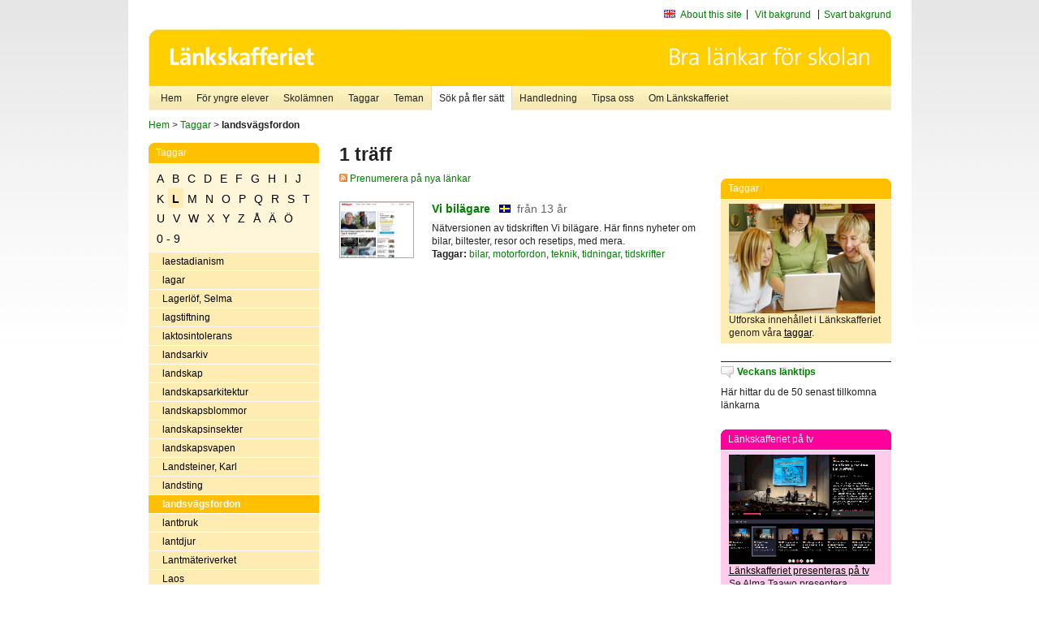

--- FILE ---
content_type: text/html
request_url: http://poasdebian.stacken.kth.se/v2/cgi-bin/search.cgi?mode=keywords;pattern=landsv%E4gsfordon
body_size: 6866
content:
	<!DOCTYPE html PUBLIC "-//W3C//DTD XHTML 1.0 Transitional//EN" "http://www.w3.org/TR/xhtml1/DTD/xhtml1-transitional.dtd">
	<html xmlns="http://www.w3.org/1999/xhtml">
	<head>
<meta http-equiv="Content-Type" content="text/html; charset=iso-8859-1" />
<style type="text/css" media="screen">@import url("/v2/css/master_screen.css");</style>
<!--[if lt IE 7]>
	<link rel="stylesheet" type="text/css" href="/v2/css/master_ie6.css" media="screen">
<![endif]-->


<link rel="stylesheet" type="text/css" href="/v2/css/agoodid_edit.css" />
<style type="text/css" media="screen">
	@import url("/v2/css/agoodid_edit2.css");
</style>

<link rel="alternate stylesheet" type="text/css" media="screen" title="black-theme" href="/v2/css/agoodid_black.css" />

<!-- <script src="/v2/includes/analytics.js" type="text/javascript"></script> -->

<script src="/v2/includes/styleswitch.js" type="text/javascript">


/***********************************************
* Style Sheet Switcher v1.1- © Dynamic Drive DHTML code library (www.dynamicdrive.com)
* This notice MUST stay intact for legal use
* Visit Dynamic Drive at http://www.dynamicdrive.com/ for this script and 100s more
***********************************************/
</script>
<script type="text/javascript">
	function printerFriendlyOpen(URL)
		{
			printWindow = window.open(URL,'utskriftsvanlig','toolbar=no,directories=no,location=no,status=no,menubar=yes,scrollbars=yes,resizable=yes,copyhistory=no,width=668,height=600');
		       printWindow.focus();
		}
</script>
<script type="text/javascript">

  var _gaq = _gaq || [];
  _gaq.push(['_setAccount', 'UA-24364567-1']);
  _gaq.push(['_setDomainName', '.lankskafferiet.org']);
  _gaq.push(['_trackPageview']);

  (function() {
    var ga = document.createElement('script'); ga.type = 'text/javascript'; ga.async = true;
    ga.src = ('https:' == document.location.protocol ? 'https://ssl' : 'http://www') + '.google-analytics.com/ga.js';
    var s = document.getElementsByTagName('script')[0]; s.parentNode.insertBefore(ga, s);
  })();

</script>
<script type="text/javascript">
  function recordOutboundLink(link, category, action) {
    _gat._getTrackerByName()._trackEvent(category, action);
    setTimeout('', 100);
  }
</script>
  <title>Länkskafferiet - Sökresultat</title>

  <meta name="DC.Title" content="Sökresultat" />
	<link rel="SCHEMA.dc" href="http://www.dublincore.org/documents/dces/" />
    <meta name="DC.Identifier" content="http://poasdebian.stacken.kth.se/v2/cgi-bin/search.cgi?mode=keywords;pattern=landsv%E4gsfordon" />
    <meta name="DC.Creator" content="Skolverket" />
    <meta name="DC.Subject" content="informations&aring;tervinning" />
    <meta name="DC.Subject" content="informationsk&auml;llor p&aring; Internet" />
    <meta name="DC.Subject" content="informationss&ouml;kning" />
    <meta name="DC.Subject" content="kvalitetsgranskade webbplatser" />
    <meta name="DC.Subject" content="l&auml;nklistor" />
    <meta name="DC.Subject" content="l&auml;nksamling" />
    <meta name="DC.Subject" content="l&auml;nktips" />
    <meta name="DC.Subject" content="s&ouml;kmotor" />
    <meta name="DC.Subject" content="s&ouml;ktj&auml;nst" />
    <meta name="DC.Subject" content="skol&auml;mnen" />
    <meta name="DC.Subject" content="&auml;mnessorterade l&auml;nkar" />
    <meta name="DC.Description" content="L&auml;nkskafferiet &auml;r Sveriges nationella &auml;mnesportal och &auml;r en del av det svenska Skoldatan&auml;tet, som drivs av Skolverket. Alla l&auml;nkar som beskrivs i databasen &auml;r granskade och utvalda f&ouml;r att vara till hj&auml;lp i skolarbetet, fr&auml;mst f&ouml;r elever mellan 10 och 15 &aring;r." />
    <meta name="DC.Publisher" content="Skolverket" />
    <meta name="DC.Date" scheme="W3CDTF" content="1995-06-12" />
    <meta name="DC.Type" scheme="DCMIType" content="Text" />
    <meta name="DC.Format" scheme="IMT" content="text/html" />
    <link rel="SCHEMA.imt" href="http://sunsite.auc.dk/RFC/rfc/rfc2046.html" />
    <meta name="DC.Language" scheme="ISO639-2" content="swe" />
    <meta name="DC.Relation.IsPartOf" scheme="URI" content="http://mktest.educ.umu.se" />
    <meta name="DC.Rights" content="Copyright &copy; 1996-2026 Skolverket" />

  </head>    
  <body>
  <div id="container">
	<div id="globalInfo">
<div id="siteNav">
<!--
		<a href="http://www.skolverket.se"><img class="mysk-logo" alt="" src="/v2/images/spacer.gif" height="18" width="81" /></a>
	
	<div id="breadcrumb">
		<a href="http://www.skolverket.se/itiskolan">
					&gt; IT i skolan</a>
			&gt; <a class="last" href="/">
					Länkskafferiet</a>

			</div>
-->
<ul id="search">
			</li>
	<li class="english">
            	<a href="/om/in_english/">
					About this site</a>			</li>
<!--
<li class="lyssna">
				<a href='http://spoxy4.insipio.com/generator/se/lankskafferiet.org/'  class="ISI_REMOVE" accesskey="L" target="_top">Lyssna</a>

			</li>
-->
<li class="standard-layout">
		<a href="javascript:chooseStyle('none', 60)" checked="checked">Vit bakgrund</a>
			</li>
		<li class="black-layout">
		<a href="javascript:chooseStyle('black-theme', 60)">Svart bakgrund</a>
			</li>
</ul>
			
</div>	
<div id="globalNav">
			<img width="915" height="100" border="0" alt="Länkskafferiet - kvalitetsgranskade länkar för skolarbetet" src='/v2/images/ls-toppbild-080214.gif' usemap="#HeadMap"/>
	<map id ="HeadMap"
		 name="HeadMap">
	<area shape="rect" alt='' title='Länkskafferiet - kvalitetsgranskade länkar för skolarbetet' coords="10,10,200,58" href='/v2/'/>
	</map>				
		<div id="corners-bigimage"></div>
			<div id="ul-background"></div>
			<ul>
<li class='catul-category catul-category-147'><a href='/v2/'>Hem</a></li>
<li class='catul-category catul-category-220'><a href='/ugglor/'>F&ouml;r yngre elever</a></li>
<li class='catul-category catul-category-260'><a href='/amnen/'>Skolämnen</a></li>
<li class='catul-category catul-category-148'><a href='/v2/cgi-bin/keywords.cgi'>Taggar</a></li>
<li class='catul-category catul-category-217'><a href='/teman/'>Teman</a></li>
<li class='active catul-category catul-category-217'><a href='/v2/cgi-bin/search.cgi?form=advanced'>S&ouml;k p&aring; fler s&auml;tt</a></li>
<li class='catul-category catul-category-244'><a href='/for-larare/'>Handledning</a></li>
<li class='catul-category catul-category-242'><a href='/tipsa-oss/'>Tipsa oss</a></li>
<li class='catul-category catul-category-240'><a class='active' href='/om/'>Om Länkskafferiet</a></li>
			</ul>
		</div>
		
    </div>
	<div class="nav-breadcrumbs">
		<p><a href="/">Hem</a> &gt; <a href="/v2/cgi-bin/keywords.cgi">Taggar</a> &gt; <strong>landsvägsfordon</strong></p>
	</div>
	
	<div id="localNav">
		<div class="module-nav color-yellow">
			<h5>Taggar</h5>
          <ul class="tags-nav">
<li><a href="/v2/cgi-bin/search.cgi?mode=keywords&pattern=landsvägsfordon&tag=A">A</a></li><li><a href="/v2/cgi-bin/search.cgi?mode=keywords&pattern=landsvägsfordon&tag=B">B</a></li><li><a href="/v2/cgi-bin/search.cgi?mode=keywords&pattern=landsvägsfordon&tag=C">C</a></li><li><a href="/v2/cgi-bin/search.cgi?mode=keywords&pattern=landsvägsfordon&tag=D">D</a></li><li><a href="/v2/cgi-bin/search.cgi?mode=keywords&pattern=landsvägsfordon&tag=E">E</a></li><li><a href="/v2/cgi-bin/search.cgi?mode=keywords&pattern=landsvägsfordon&tag=F">F</a></li><li><a href="/v2/cgi-bin/search.cgi?mode=keywords&pattern=landsvägsfordon&tag=G">G</a></li><li><a href="/v2/cgi-bin/search.cgi?mode=keywords&pattern=landsvägsfordon&tag=H">H</a></li><li><a href="/v2/cgi-bin/search.cgi?mode=keywords&pattern=landsvägsfordon&tag=I">I</a></li><li><a href="/v2/cgi-bin/search.cgi?mode=keywords&pattern=landsvägsfordon&tag=J">J</a></li><li><a href="/v2/cgi-bin/search.cgi?mode=keywords&pattern=landsvägsfordon&tag=K">K</a></li><li class='selected'><a href="/v2/cgi-bin/search.cgi?mode=keywords&pattern=landsvägsfordon&tag=L">L</a></li><li><a href="/v2/cgi-bin/search.cgi?mode=keywords&pattern=landsvägsfordon&tag=M">M</a></li><li><a href="/v2/cgi-bin/search.cgi?mode=keywords&pattern=landsvägsfordon&tag=N">N</a></li><li><a href="/v2/cgi-bin/search.cgi?mode=keywords&pattern=landsvägsfordon&tag=O">O</a></li><li><a href="/v2/cgi-bin/search.cgi?mode=keywords&pattern=landsvägsfordon&tag=P">P</a></li><li><a href="/v2/cgi-bin/search.cgi?mode=keywords&pattern=landsvägsfordon&tag=Q">Q</a></li><li><a href="/v2/cgi-bin/search.cgi?mode=keywords&pattern=landsvägsfordon&tag=R">R</a></li><li><a href="/v2/cgi-bin/search.cgi?mode=keywords&pattern=landsvägsfordon&tag=S">S</a></li><li><a href="/v2/cgi-bin/search.cgi?mode=keywords&pattern=landsvägsfordon&tag=T">T</a></li><li><a href="/v2/cgi-bin/search.cgi?mode=keywords&pattern=landsvägsfordon&tag=U">U</a></li><li><a href="/v2/cgi-bin/search.cgi?mode=keywords&pattern=landsvägsfordon&tag=V">V</a></li><li><a href="/v2/cgi-bin/search.cgi?mode=keywords&pattern=landsvägsfordon&tag=W">W</a></li><li><a href="/v2/cgi-bin/search.cgi?mode=keywords&pattern=landsvägsfordon&tag=X">X</a></li><li><a href="/v2/cgi-bin/search.cgi?mode=keywords&pattern=landsvägsfordon&tag=Y">Y</a></li><li><a href="/v2/cgi-bin/search.cgi?mode=keywords&pattern=landsvägsfordon&tag=Z">Z</a></li><li><a href="/v2/cgi-bin/search.cgi?mode=keywords&pattern=landsvägsfordon&tag=%C5">Å</a></li><li><a href="/v2/cgi-bin/search.cgi?mode=keywords&pattern=landsvägsfordon&tag=%C4">Ä</a></li><li><a href="/v2/cgi-bin/search.cgi?mode=keywords&pattern=landsvägsfordon&tag=%D6">Ö</a></li><li><a href="/v2/cgi-bin/search.cgi?mode=keywords&pattern=landsvägsfordon&tag=0%20-%209">0 - 9</a></li>		</ul>
		<br class="clearer" />
            <ul>
<li class="catul-article"><a href="/v2/cgi-bin/search.cgi?mode=keywords;pattern=laestadianism" target="_blank">laestadianism</a> </li><li class="catul-article"><a href="/v2/cgi-bin/search.cgi?mode=keywords;pattern=lagar" target="_blank">lagar</a> </li><li class="catul-article"><a href="/v2/cgi-bin/search.cgi?mode=keywords;pattern=Lagerl%F6f%2C%20Selma" target="_blank">Lagerlöf, Selma</a> </li><li class="catul-article"><a href="/v2/cgi-bin/search.cgi?mode=keywords;pattern=lagstiftning" target="_blank">lagstiftning</a> </li><li class="catul-article"><a href="/v2/cgi-bin/search.cgi?mode=keywords;pattern=laktosintolerans" target="_blank">laktosintolerans</a> </li><li class="catul-article"><a href="/v2/cgi-bin/search.cgi?mode=keywords;pattern=landsarkiv" target="_blank">landsarkiv</a> </li><li class="catul-article"><a href="/v2/cgi-bin/search.cgi?mode=keywords;pattern=landskap" target="_blank">landskap</a> </li><li class="catul-article"><a href="/v2/cgi-bin/search.cgi?mode=keywords;pattern=landskapsarkitektur" target="_blank">landskapsarkitektur</a> </li><li class="catul-article"><a href="/v2/cgi-bin/search.cgi?mode=keywords;pattern=landskapsblommor" target="_blank">landskapsblommor</a> </li><li class="catul-article"><a href="/v2/cgi-bin/search.cgi?mode=keywords;pattern=landskapsinsekter" target="_blank">landskapsinsekter</a> </li><li class="catul-article"><a href="/v2/cgi-bin/search.cgi?mode=keywords;pattern=landskapsvapen" target="_blank">landskapsvapen</a> </li><li class="catul-article"><a href="/v2/cgi-bin/search.cgi?mode=keywords;pattern=Landsteiner%2C%20Karl" target="_blank">Landsteiner, Karl</a> </li><li class="catul-article"><a href="/v2/cgi-bin/search.cgi?mode=keywords;pattern=landsting" target="_blank">landsting</a> </li><li class="catul-article"><a class='active' href="/v2/cgi-bin/search.cgi?mode=keywords;pattern=landsv%E4gsfordon" target="_blank">landsvägsfordon</a> </li><li class="catul-article"><a href="/v2/cgi-bin/search.cgi?mode=keywords;pattern=lantbruk" target="_blank">lantbruk</a> </li><li class="catul-article"><a href="/v2/cgi-bin/search.cgi?mode=keywords;pattern=lantdjur" target="_blank">lantdjur</a> </li><li class="catul-article"><a href="/v2/cgi-bin/search.cgi?mode=keywords;pattern=Lantm%E4teriverket" target="_blank">Lantmäteriverket</a> </li><li class="catul-article"><a href="/v2/cgi-bin/search.cgi?mode=keywords;pattern=Laos" target="_blank">Laos</a> </li><li class="catul-article"><a href="/v2/cgi-bin/search.cgi?mode=keywords;pattern=Laponia" target="_blank">Laponia</a> </li><li class="catul-article"><a href="/v2/cgi-bin/search.cgi?mode=keywords;pattern=Lappland" target="_blank">Lappland</a> </li><li class="catul-article"><a href="/v2/cgi-bin/search.cgi?mode=keywords;pattern=Larsson%2C%20Carl" target="_blank">Larsson, Carl</a> </li><li class="catul-article"><a href="/v2/cgi-bin/search.cgi?mode=keywords;pattern=larver" target="_blank">larver</a> </li><li class="catul-article"><a href="/v2/cgi-bin/search.cgi?mode=keywords;pattern=Las%20Vegas" target="_blank">Las Vegas</a> </li><li class="catul-article"><a href="/v2/cgi-bin/search.cgi?mode=keywords;pattern=laser" target="_blank">laser</a> </li><li class="catul-article"><a href="/v2/cgi-bin/search.cgi?mode=keywords;pattern=latin" target="_blank">latin</a> </li><li class="catul-article"><a href="/v2/cgi-bin/search.cgi?mode=keywords;pattern=Latinamerika" target="_blank">Latinamerika</a> </li><li class="catul-article"><a href="/v2/cgi-bin/search.cgi?mode=keywords;pattern=Latinamerika%20" target="_blank">Latinamerika </a> </li><li class="catul-article"><a href="/v2/cgi-bin/search.cgi?mode=keywords;pattern=latinamerikansk%20litteraturhistoria" target="_blank">latinamerikansk litteraturhistoria</a> </li><li class="catul-article"><a href="/v2/cgi-bin/search.cgi?mode=keywords;pattern=latinsk%20litteratur" target="_blank">latinsk litteratur</a> </li><li class="catul-article"><a href="/v2/cgi-bin/search.cgi?mode=keywords;pattern=lavar" target="_blank">lavar</a> </li><li class="catul-article"><a href="/v2/cgi-bin/search.cgi?mode=keywords;pattern=laviner" target="_blank">laviner</a> </li><li class="catul-article"><a href="/v2/cgi-bin/search.cgi?mode=keywords;pattern=legender" target="_blank">legender</a> </li><li class="catul-article"><a href="/v2/cgi-bin/search.cgi?mode=keywords;pattern=lejon" target="_blank">lejon</a> </li><li class="catul-article"><a href="/v2/cgi-bin/search.cgi?mode=keywords;pattern=lekar" target="_blank">lekar</a> </li><li class="catul-article"><a href="/v2/cgi-bin/search.cgi?mode=keywords;pattern=leksaker" target="_blank">leksaker</a> </li><li class="catul-article"><a href="/v2/cgi-bin/search.cgi?mode=keywords;pattern=Leonardo%20da%20Vinci" target="_blank">Leonardo da Vinci</a> </li><li class="catul-article"><a href="/v2/cgi-bin/search.cgi?mode=keywords;pattern=leoparder" target="_blank">leoparder</a> </li><li class="catul-article"><a href="/v2/cgi-bin/search.cgi?mode=keywords;pattern=lerduveskytte" target="_blank">lerduveskytte</a> </li><li class="catul-article"><a href="/v2/cgi-bin/search.cgi?mode=keywords;pattern=Lettland" target="_blank">Lettland</a> </li><li class="catul-article"><a href="/v2/cgi-bin/search.cgi?mode=keywords;pattern=Lettlands%20geografi" target="_blank">Lettlands geografi</a> </li><li class="catul-article"><a href="/v2/cgi-bin/search.cgi?mode=keywords;pattern=Lettlands%20historia" target="_blank">Lettlands historia</a> </li><li class="catul-article"><a href="/v2/cgi-bin/search.cgi?mode=keywords;pattern=levnadskostnader" target="_blank">levnadskostnader</a> </li><li class="catul-article"><a href="/v2/cgi-bin/search.cgi?mode=keywords;pattern=Lewis%2C%20Clive%20Staples" target="_blank">Lewis, Clive Staples</a> </li><li class="catul-article"><a href="/v2/cgi-bin/search.cgi?mode=keywords;pattern=lexikon" target="_blank">lexikon</a> </li><li class="catul-article"><a href="/v2/cgi-bin/search.cgi?mode=keywords;pattern=Libanon" target="_blank">Libanon</a> </li><li class="catul-article"><a href="/v2/cgi-bin/search.cgi?mode=keywords;pattern=liberalism" target="_blank">liberalism</a> </li><li class="catul-article"><a href="/v2/cgi-bin/search.cgi?mode=keywords;pattern=Liberia" target="_blank">Liberia</a> </li><li class="catul-article"><a href="/v2/cgi-bin/search.cgi?mode=keywords;pattern=Lilla%20Aktuellt" target="_blank">Lilla Aktuellt</a> </li><li class="catul-article"><a href="/v2/cgi-bin/search.cgi?mode=keywords;pattern=Lindberg%20De%20Geer%2C%20Marianne" target="_blank">Lindberg De Geer, Marianne</a> </li><li class="catul-article"><a href="/v2/cgi-bin/search.cgi?mode=keywords;pattern=Lindbergh%2C%20Charles" target="_blank">Lindbergh, Charles</a> </li><li class="catul-article"><a href="/v2/cgi-bin/search.cgi?mode=keywords;pattern=Lindgren%2C%20Astrid" target="_blank">Lindgren, Astrid</a> </li><li class="catul-article"><a href="/v2/cgi-bin/search.cgi?mode=keywords;pattern=Link%F6ping" target="_blank">Linköping</a> </li><li class="catul-article"><a href="/v2/cgi-bin/search.cgi?mode=keywords;pattern=Linn%E9%2C%20Carl%20von" target="_blank">Linné, Carl von</a> </li><li class="catul-article"><a href="/v2/cgi-bin/search.cgi?mode=keywords;pattern=litografi" target="_blank">litografi</a> </li><li class="catul-article"><a href="/v2/cgi-bin/search.cgi?mode=keywords;pattern=litteratur" target="_blank">litteratur</a> </li><li class="catul-article"><a href="/v2/cgi-bin/search.cgi?mode=keywords;pattern=litteraturhistoria" target="_blank">litteraturhistoria</a> </li><li class="catul-article"><a href="/v2/cgi-bin/search.cgi?mode=keywords;pattern=litteraturpriser" target="_blank">litteraturpriser</a> </li><li class="catul-article"><a href="/v2/cgi-bin/search.cgi?mode=keywords;pattern=livmoderhalscancer" target="_blank">livmoderhalscancer</a> </li><li class="catul-article"><a href="/v2/cgi-bin/search.cgi?mode=keywords;pattern=livr%E4ddning" target="_blank">livräddning</a> </li><li class="catul-article"><a href="/v2/cgi-bin/search.cgi?mode=keywords;pattern=livsmedel" target="_blank">livsmedel</a> </li><li class="catul-article"><a href="/v2/cgi-bin/search.cgi?mode=keywords;pattern=livsmedel%20" target="_blank">livsmedel </a> </li><li class="catul-article"><a href="/v2/cgi-bin/search.cgi?mode=keywords;pattern=livsmedelshygien" target="_blank">livsmedelshygien</a> </li><li class="catul-article"><a href="/v2/cgi-bin/search.cgi?mode=keywords;pattern=livsmedelskontroll" target="_blank">livsmedelskontroll</a> </li><li class="catul-article"><a href="/v2/cgi-bin/search.cgi?mode=keywords;pattern=livsmedelsproduktion" target="_blank">livsmedelsproduktion</a> </li><li class="catul-article"><a href="/v2/cgi-bin/search.cgi?mode=keywords;pattern=livsmedelstillsatser" target="_blank">livsmedelstillsatser</a> </li><li class="catul-article"><a href="/v2/cgi-bin/search.cgi?mode=keywords;pattern=livsmedelstillverkning" target="_blank">livsmedelstillverkning</a> </li><li class="catul-article"><a href="/v2/cgi-bin/search.cgi?mode=keywords;pattern=livsstilar" target="_blank">livsstilar</a> </li><li class="catul-article"><a href="/v2/cgi-bin/search.cgi?mode=keywords;pattern=Liza%20Marklund" target="_blank">Liza Marklund</a> </li><li class="catul-article"><a href="/v2/cgi-bin/search.cgi?mode=keywords;pattern=ljud" target="_blank">ljud</a> </li><li class="catul-article"><a href="/v2/cgi-bin/search.cgi?mode=keywords;pattern=ljudarkiv" target="_blank">ljudarkiv</a> </li><li class="catul-article"><a href="/v2/cgi-bin/search.cgi?mode=keywords;pattern=ljudbehandling" target="_blank">ljudbehandling</a> </li><li class="catul-article"><a href="/v2/cgi-bin/search.cgi?mode=keywords;pattern=ljudb%F6cker" target="_blank">ljudböcker</a> </li><li class="catul-article"><a href="/v2/cgi-bin/search.cgi?mode=keywords;pattern=ljudeffekter" target="_blank">ljudeffekter</a> </li><li class="catul-article"><a href="/v2/cgi-bin/search.cgi?mode=keywords;pattern=ljudeffekter-inspelningar" target="_blank">ljudeffekter-inspelningar</a> </li><li class="catul-article"><a href="/v2/cgi-bin/search.cgi?mode=keywords;pattern=ljudfiler" target="_blank">ljudfiler</a> </li><li class="catul-article"><a href="/v2/cgi-bin/search.cgi?mode=keywords;pattern=ljus" target="_blank">ljus</a> </li><li class="catul-article"><a href="/v2/cgi-bin/search.cgi?mode=keywords;pattern=LL" target="_blank">LL</a> </li><li class="catul-article"><a href="/v2/cgi-bin/search.cgi?mode=keywords;pattern=LO" target="_blank">LO</a> </li><li class="catul-article"><a href="/v2/cgi-bin/search.cgi?mode=keywords;pattern=Lo-Johansson%2C%20Ivar" target="_blank">Lo-Johansson, Ivar</a> </li><li class="catul-article"><a href="/v2/cgi-bin/search.cgi?mode=keywords;pattern=Loch%20Ness-monstret" target="_blank">Loch Ness-monstret</a> </li><li class="catul-article"><a href="/v2/cgi-bin/search.cgi?mode=keywords;pattern=lodjur" target="_blank">lodjur</a> </li><li class="catul-article"><a href="/v2/cgi-bin/search.cgi?mode=keywords;pattern=Loire" target="_blank">Loire</a> </li><li class="catul-article"><a href="/v2/cgi-bin/search.cgi?mode=keywords;pattern=lok" target="_blank">lok</a> </li><li class="catul-article"><a href="/v2/cgi-bin/search.cgi?mode=keywords;pattern=Lokalhistoria" target="_blank">Lokalhistoria</a> </li><li class="catul-article"><a href="/v2/cgi-bin/search.cgi?mode=keywords;pattern=lokalhistoria" target="_blank">lokalhistoria</a> </li><li class="catul-article"><a href="/v2/cgi-bin/search.cgi?mode=keywords;pattern=lokalradio" target="_blank">lokalradio</a> </li><li class="catul-article"><a href="/v2/cgi-bin/search.cgi?mode=keywords;pattern=lokaltrafik" target="_blank">lokaltrafik</a> </li><li class="catul-article"><a href="/v2/cgi-bin/search.cgi?mode=keywords;pattern=London" target="_blank">London</a> </li><li class="catul-article"><a href="/v2/cgi-bin/search.cgi?mode=keywords;pattern=Lorraine" target="_blank">Lorraine</a> </li><li class="catul-article"><a href="/v2/cgi-bin/search.cgi?mode=keywords;pattern=Los%20Angeles" target="_blank">Los Angeles</a> </li><li class="catul-article"><a href="/v2/cgi-bin/search.cgi?mode=keywords;pattern=lottor" target="_blank">lottor</a> </li><li class="catul-article"><a href="/v2/cgi-bin/search.cgi?mode=keywords;pattern=Lourdes" target="_blank">Lourdes</a> </li><li class="catul-article"><a href="/v2/cgi-bin/search.cgi?mode=keywords;pattern=Lousiana" target="_blank">Lousiana</a> </li><li class="catul-article"><a href="/v2/cgi-bin/search.cgi?mode=keywords;pattern=Louvren" target="_blank">Louvren</a> </li><li class="catul-article"><a href="/v2/cgi-bin/search.cgi?mode=keywords;pattern=Lpf94" target="_blank">Lpf94</a> </li><li class="catul-article"><a href="/v2/cgi-bin/search.cgi?mode=keywords;pattern=Lpo94" target="_blank">Lpo94</a> </li><li class="catul-article"><a href="/v2/cgi-bin/search.cgi?mode=keywords;pattern=luften" target="_blank">luften</a> </li><li class="catul-article"><a href="/v2/cgi-bin/search.cgi?mode=keywords;pattern=Luftfartsverket" target="_blank">Luftfartsverket</a> </li><li class="catul-article"><a href="/v2/cgi-bin/search.cgi?mode=keywords;pattern=luftf%F6roreningar" target="_blank">luftföroreningar</a> </li><li class="catul-article"><a href="/v2/cgi-bin/search.cgi?mode=keywords;pattern=luftkrigsv%E4sen" target="_blank">luftkrigsväsen</a> </li><li class="catul-article"><a href="/v2/cgi-bin/search.cgi?mode=keywords;pattern=luftv%E5rd" target="_blank">luftvård</a> </li><li class="catul-article"><a href="/v2/cgi-bin/search.cgi?mode=keywords;pattern=luktsinnet" target="_blank">luktsinnet</a> </li><li class="catul-article"><a href="/v2/cgi-bin/search.cgi?mode=keywords;pattern=Lule%E5" target="_blank">Luleå</a> </li><li class="catul-article"><a href="/v2/cgi-bin/search.cgi?mode=keywords;pattern=lumpen" target="_blank">lumpen</a> </li><li class="catul-article"><a href="/v2/cgi-bin/search.cgi?mode=keywords;pattern=Lund" target="_blank">Lund</a> </li><li class="catul-article"><a href="/v2/cgi-bin/search.cgi?mode=keywords;pattern=Lundgren%2C%20%C5ke" target="_blank">Lundgren, Åke</a> </li><li class="catul-article"><a href="/v2/cgi-bin/search.cgi?mode=keywords;pattern=lungor" target="_blank">lungor</a> </li><li class="catul-article"><a href="/v2/cgi-bin/search.cgi?mode=keywords;pattern=lungsjukdomar" target="_blank">lungsjukdomar</a> </li><li class="catul-article"><a href="/v2/cgi-bin/search.cgi?mode=keywords;pattern=Luther%2C%20Martin" target="_blank">Luther, Martin</a> </li><li class="catul-article"><a href="/v2/cgi-bin/search.cgi?mode=keywords;pattern=Lycksele" target="_blank">Lycksele</a> </li><li class="catul-article"><a href="/v2/cgi-bin/search.cgi?mode=keywords;pattern=lyrik" target="_blank">lyrik</a> </li><li class="catul-article"><a href="/v2/cgi-bin/search.cgi?mode=keywords;pattern=l%E5ngf%E4rdsskridsko" target="_blank">långfärdsskridsko</a> </li><li class="catul-article"><a href="/v2/cgi-bin/search.cgi?mode=keywords;pattern=l%E5nord" target="_blank">lånord</a> </li><li class="catul-article"><a href="/v2/cgi-bin/search.cgi?mode=keywords;pattern=l%E5s" target="_blank">lås</a> </li><li class="catul-article"><a href="/v2/cgi-bin/search.cgi?mode=keywords;pattern=l%E4karbes%F6k" target="_blank">läkarbesök</a> </li><li class="catul-article"><a href="/v2/cgi-bin/search.cgi?mode=keywords;pattern=l%E4kare" target="_blank">läkare</a> </li><li class="catul-article"><a href="/v2/cgi-bin/search.cgi?mode=keywords;pattern=l%E4kemedel" target="_blank">läkemedel</a> </li><li class="catul-article"><a href="/v2/cgi-bin/search.cgi?mode=keywords;pattern=l%E4mlar" target="_blank">lämlar</a> </li><li class="catul-article"><a href="/v2/cgi-bin/search.cgi?mode=keywords;pattern=l%E4n" target="_blank">län</a> </li><li class="catul-article"><a href="/v2/cgi-bin/search.cgi?mode=keywords;pattern=l%E4nder" target="_blank">länder</a> </li><li class="catul-article"><a href="/v2/cgi-bin/search.cgi?mode=keywords;pattern=l%E4nder%20" target="_blank">länder </a> </li><li class="catul-article"><a href="/v2/cgi-bin/search.cgi?mode=keywords;pattern=l%E4ngdhopp" target="_blank">längdhopp</a> </li><li class="catul-article"><a href="/v2/cgi-bin/search.cgi?mode=keywords;pattern=l%E4ngd%E5kning" target="_blank">längdåkning</a> </li><li class="catul-article"><a href="/v2/cgi-bin/search.cgi?mode=keywords;pattern=l%E4nsstyrelser" target="_blank">länsstyrelser</a> </li><li class="catul-article"><a href="/v2/cgi-bin/search.cgi?mode=keywords;pattern=l%E4ra%20sig%20l%E4sa" target="_blank">lära sig läsa</a> </li><li class="catul-article"><a href="/v2/cgi-bin/search.cgi?mode=keywords;pattern=l%E4rare" target="_blank">lärare</a> </li><li class="catul-article"><a href="/v2/cgi-bin/search.cgi?mode=keywords;pattern=l%E4romedel" target="_blank">läromedel</a> </li><li class="catul-article"><a href="/v2/cgi-bin/search.cgi?mode=keywords;pattern=l%E4roplaner" target="_blank">läroplaner</a> </li><li class="catul-article"><a href="/v2/cgi-bin/search.cgi?mode=keywords;pattern=l%E4s-%20och%20skrivsv%E5righeter" target="_blank">läs- och skrivsvårigheter</a> </li><li class="catul-article"><a href="/v2/cgi-bin/search.cgi?mode=keywords;pattern=l%E4sbarhet" target="_blank">läsbarhet</a> </li><li class="catul-article"><a href="/v2/cgi-bin/search.cgi?mode=keywords;pattern=l%E4sf%F6rst%E5else" target="_blank">läsförståelse</a> </li><li class="catul-article"><a href="/v2/cgi-bin/search.cgi?mode=keywords;pattern=l%E4shandikapp" target="_blank">läshandikapp</a> </li><li class="catul-article"><a href="/v2/cgi-bin/search.cgi?mode=keywords;pattern=l%E4skunnighet" target="_blank">läskunnighet</a> </li><li class="catul-article"><a href="/v2/cgi-bin/search.cgi?mode=keywords;pattern=l%E4sning" target="_blank">läsning</a> </li><li class="catul-article"><a href="/v2/cgi-bin/search.cgi?mode=keywords;pattern=l%E4ttl%E4st" target="_blank">lättläst</a> </li><li class="catul-article"><a href="/v2/cgi-bin/search.cgi?mode=keywords;pattern=l%E4ttl%E4st%20text" target="_blank">lättläst text</a> </li><li class="catul-article"><a href="/v2/cgi-bin/search.cgi?mode=keywords;pattern=l%E4ttl%E4sta%20nyheter" target="_blank">lättlästa nyheter</a> </li><li class="catul-article"><a href="/v2/cgi-bin/search.cgi?mode=keywords;pattern=l%E4ttl%E4sta%20texter" target="_blank">lättlästa texter</a> </li><li class="catul-article"><a href="/v2/cgi-bin/search.cgi?mode=keywords;pattern=l%F6pning" target="_blank">löpning</a> </li><li class="catul-article"><a href="/v2/cgi-bin/search.cgi?mode=keywords;pattern=l%F6vtr%E4d" target="_blank">lövträd</a> </li>             </ul>
			<div class="bottom"></div>
		</div>
	
		<div class="module-line">
			<h5 class="comment icon">Tipsa oss</h5>
			<p>Har du ett bra tips på en länk? <a href="/tipsa-oss">Tipsa oss!</a></p>
		</div>

		<div class="module-line">
			<h5><a class="external icon" href="http://kollakallan.skolverket.se/kallkritik/lathund/" target="_blank">Kolla Källan</a></h5>
			<p>Lär dig mer om källkritik på Kolla Källan</p>
		</div>
		
		<div class="module-line">
			<h5 class="rss icon">Nyhetsflöde (RSS)</h5>
			<p>F&aring; senaste nytt direkt till din webbl&auml;sare, intran&auml;t eller webbplats.<br /><a href="/om/importera_nyheter/" title="Alla nyhetsfl&ouml;den fr&aring;n L&auml;nkskafferiet och It f&ouml;r pedagoger samt en beskrivning av hur du kan h&auml;mta nyhetsfl&ouml;den">Se alla nyhetsflöden.</a></p>
		</div>
		
		
	    
	</div>
 
	<div id="content">
        <h1>1 träff</h1>
        <div class="lankskafferiet-hits">
			<p><a href="/rss/rss.html"><img src="/v2/images/feed-icon-10x10.jpg" alt="RSS"> Prenumerera på nya länkar</a></p>
            
              <!-- Hit nr : 0 -->
              <!--  Postid: 5914 -->
              <!--  Subject: Pr-Pt -->
              <!--  Owner: Rouhia Lotfkhah -->
              <!--  Aspect: Tidskrifter -->
              <!--  Newlink: Nej -->
              <!--  Classification: Prab(p) -->
              <!--  Keywords: bilar, motorfordon, landsvägsfordon, teknik, tidskrifter, tidningar -->
    	<div class="one-article">
     <div class="image"> <a href="https://www.vibilagare.se" onclick="javascript:recordOutboundLink(this, 'Outbound Links', this.href);" target="_blank"><img class="thumb" src="https://api.thumbalizr.com/?url=https://www.vibilagare.se&api_key=1PHdALkd1vQJS3lfQSK2zuRh&width=360&quality=90&encoding=jpg" alt="Vi bilägare"  width="90" height="68" /><a></div>
      
				<div class="text">
					<h2><a href="https://www.vibilagare.se" onclick="javascript:recordOutboundLink(this, 'Outbound Links', this.href);" target="_blank">Vi bilägare</a>
						<span class="language">&nbsp;<img src="/v2/images/flaggor/Svenska.gif" alt="Webbplatsen har innehåll på Svenska" onmouseover="window.status = 'Webbplatsen har innehåll på Svenska'" onmouseout="window.status = ''" border="0" height="10" width="14" /></span>
						<span class="age">fr&aring;n 13 &aring;r</span>
					</h2>					
					<p>Nätversionen av tidskriften Vi bilägare. Här finns nyheter om bilar, biltester, resor och resetips, med mera.
					<br />
                      <strong>Taggar:</strong> <a href="/v2/cgi-bin/search.cgi?mode=keywords&amp;pattern=bilar" title="Taggar: bilar" onmouseover="self.status='Taggar: bilar'; return true">bilar</a>,  <a href="/v2/cgi-bin/search.cgi?mode=keywords&amp;pattern=motorfordon" title="Taggar: motorfordon" onmouseover="self.status='Taggar: motorfordon'; return true">motorfordon</a>,  <a href="/v2/cgi-bin/search.cgi?mode=keywords&amp;pattern=teknik" title="Taggar: teknik" onmouseover="self.status='Taggar: teknik'; return true">teknik</a>,  <a href="/v2/cgi-bin/search.cgi?mode=keywords&amp;pattern=tidningar" title="Taggar: tidningar" onmouseover="self.status='Taggar: tidningar'; return true">tidningar</a>,  <a href="/v2/cgi-bin/search.cgi?mode=keywords&amp;pattern=tidskrifter" title="Taggar: tidskrifter" onmouseover="self.status='Taggar: tidskrifter'; return true">tidskrifter</a>
</p>
				</div>
		</div>
    		<p class="lankskafferiet-pagination"> &nbsp;</p>
    		</div>

         </div>          
	<div id="sidebar">
<div class="module-simple">
			<script type="text/javascript" src="/v2/includes/swfobject.js"></script>
						<div id="backflash"></div>
								<script type="text/javascript">
											var so2 = new SWFObject("/v2/includes/ls_hem-knapp.swf", "mymovie", "210", "100", "8", "#FFFFFF");
														so2.addParam("wmode","transparent");

														so2.write("backflash");
																</script>
																
</div>

<br /><br />

<div class="module-rounded color-yellow">
<h5>Taggar</h5>
 <p> <a href="http://lankskafferiet.org/v2/cgi-bin/keywords.cgi" target="_blank"><img height="135" width="180" src="/bilder/elever.JPG" alt="Elever tittar på Länkskafferiets taggar"/></a> <br />
   Utforska  inneh&aring;llet i L&auml;nkskafferiet genom v&aring;ra <a href="http://lankskafferiet.org/v2/cgi-bin/keywords.cgi" target="_blank">taggar</a>.<br />
</div>

<div class="module-line">
<h5 class="comment icon"><a href="http://lankskafferiet.org/nya-lankar/" target="_blank">Veckans l&auml;nktips</a></h5>
<p>H&auml;r hittar du de 50 senast tillkomna l&auml;nkarna<br />
</p>
</div>

<div class="module-rounded color-pink">
  <h5>Länkskafferiet p&aring; tv</h5>
  <p><a href="http://www.ur.se/play/160907" target="_blank"><img height="135" width="180" src="/bilder/URPlay.gif" alt="Länkskafferiet presenteras på tv"/></a><br />
    <a href="http://www.ur.se/play/160907" target="_blank">Länkskafferiet presenteras på tv</a><br />
    Se Alma Taawo presentera L&auml;nkskafferiet i Kunskapskanalen.<br> 
  </p>
</div>


<div class="module-rounded color-yellow">
<h5>Creative Commons</h5>
 <p><a href="https://www.skolverket.se/publikationer?id=2713" target="_blank"><img height="141" width="100" src="/bilder/ccfolder.jpg" alt="Ladda ner Skolverkets Creative Commons-broschyr"/></a><br />
 <a href="https://www.skolverket.se/publikationer?id=2713" target="_blank"><strong>Ladda ner Skolverkets Creative Commons-guide</strong></a>.<br />
</div>

<div class="module-line">
  <h5 class="info icon">Skolverket om k&auml;llkritik</h5>
  <p><a href="http://www.skolverket.se/skolutveckling/resurser-for-larande/kollakallan" target="_blank">K&auml;llkritik f&ouml;r yngre elever</a><br />
  <a href="https://www.skolverket.se/skolutveckling/inspiration-och-stod-i-arbetet/stod-i-arbetet/kallkritik-i-gymnasieskolan" target="_blank">K&auml;llkritik i gymnasieskolan</a><br />
  <a href="https://www.skolverket.se/skolutveckling/inspiration-och-stod-i-arbetet/stod-i-arbetet/guide-for-kallkritik-for-larare" target="_blank">Guide f&ouml;r k&auml;llkritik f&ouml;r l&auml;rare</a><br />
  <a href="https://www.skolverket.se/skolutveckling/inspiration-och-stod-i-arbetet/stod-i-arbetet/resurser-for-undervisning-i-kallkritik" target="_blank">Resurser f&ouml;r undervisning i k&auml;llkritik</a></p>
 
</div>

<div class="module-line">
  <h5 class="comment icon">Sökruta p&aring; din egen sajt</h5>
Lägg Länkskafferiets sökruta <a href="http://lankskafferiet.org/for-larare/widget/" target="_blank">på din egen sajt</a>.</div>
    </div>
 
		<div id="footer">
		<p class="updated">
	Senast uppdaterad: 2026-01-20<br />
	Webbansvar: <a href="mailto:alma.taawo@skolverket.se">Alma Taawo</a><br />
	<br />
	<br />
	<a href="http://www.artviper.net" title="professional website design artViper">Thumbshots by professional website design</a>

	</p>

<p class="address">
UniPoll AB<br /> 
Aln&auml;sv&auml;gen 5
<br />
17078 Solna<br />
Telefon: 08-52 48 41 23<br />
Mobil: 070 - 533 94 29<br />
E-post: <a href="mailto:info.se">info.se</a>
</p>

	
 </div>
</div> <!-- container slut -->
</body>
</html>
